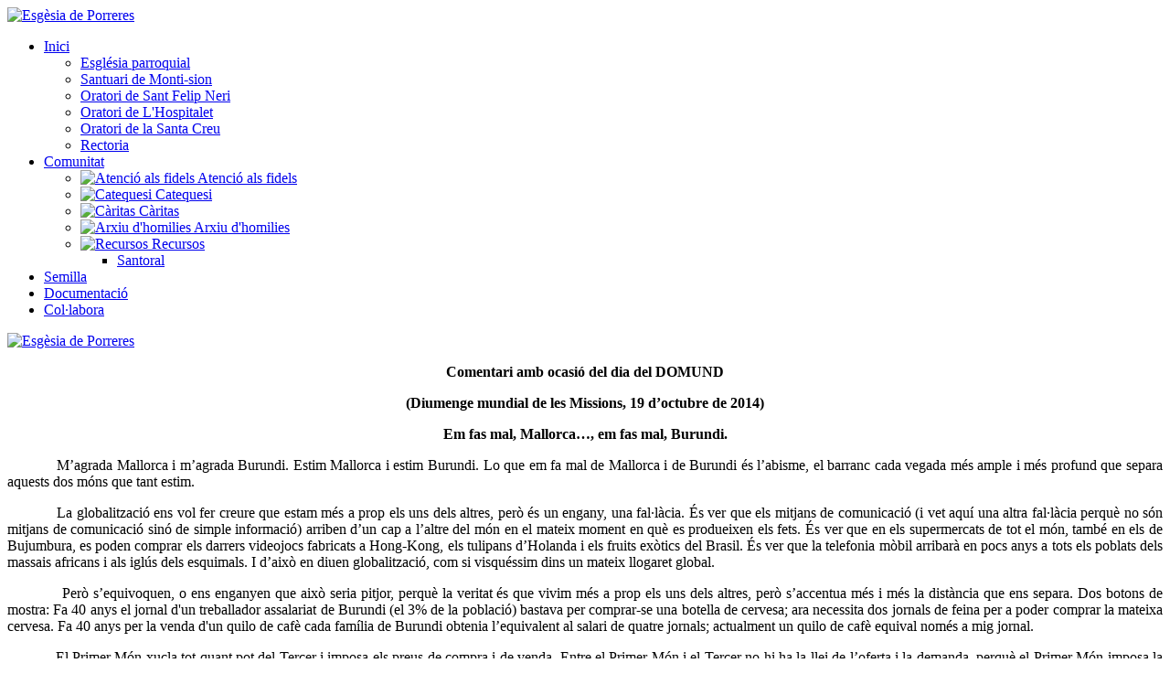

--- FILE ---
content_type: text/html; charset=utf-8
request_url: https://www.esglesiadeporreres.org/index.php/comunitat/homilies?view=article&id=565:diumenge-dia-19-d-octrubre-dia-del-domund&catid=26
body_size: 6095
content:
            <!DOCTYPE html>
<html lang="ca-ES" dir="ltr">
        <head prefix="og: http://ogp.me/ns# fb: http://ogp.me/ns/fb# article: http://ogp.me/ns/article#">
    
            <meta name="viewport" content="width=device-width, initial-scale=1.0">
        <meta http-equiv="X-UA-Compatible" content="IE=edge" />
        

                <link rel="icon" type="image/x-icon" href="/templates/jl_believe_lite/custom/images/logos/favicon.svg" />
        
            
         <meta charset="utf-8">
	<meta name="description" content="Església de Porreres">
	<meta name="generator" content="Joomla! - Open Source Content Management">
	<title>Diumenge dia 19 d'octubre dia del DOMUND - Església de Porreres</title>

    <link href="/media/vendor/joomla-custom-elements/css/joomla-alert.min.css?0.2.0" rel="stylesheet" />
	<link href="/templates/jl_believe_lite/css/jluikit.min.css" rel="stylesheet" />
	<link href="/media/gantry5/engines/nucleus/css-compiled/nucleus.css" rel="stylesheet" />
	<link href="/templates/jl_believe_lite/custom/css-compiled/believe_19.css" rel="stylesheet" />
	<link href="/media/gantry5/engines/nucleus/css-compiled/bootstrap5.css" rel="stylesheet" />
	<link href="/media/system/css/joomla-fontawesome.min.css" rel="stylesheet" />
	<link href="/media/system/css/debug.css" rel="stylesheet" />
	<link href="/media/gantry5/assets/css/font-awesome5-all.min.css" rel="stylesheet" />
	<link href="/templates/jl_believe_lite/custom/css-compiled/believe-joomla_19.css" rel="stylesheet" />
	<link href="/templates/jl_believe_lite/custom/css-compiled/custom_19.css" rel="stylesheet" />
	<style>html {height: auto;}</style>

    <script type="application/json" class="joomla-script-options new">{"joomla.jtext":{"ERROR":"Error","MESSAGE":"Missatge","NOTICE":"Av\u00eds","WARNING":"Av\u00eds","JCLOSE":"Tanca","JOK":"B\u00c9","JOPEN":"Obre"},"system.paths":{"root":"","rootFull":"https:\/\/www.esglesiadeporreres.org\/","base":"","baseFull":"https:\/\/www.esglesiadeporreres.org\/"},"csrf.token":"28a27dffbb8f755b9aee3e3a4b9b8628"}</script>
	<script src="/media/system/js/core.min.js?bea7b244e267b04087cedcf531f6fe827a8e101f"></script>
	<script src="/media/system/js/messages-es5.min.js?70b6651d6deab46dc8a25f03338f66f540cc62e2" nomodule defer></script>
	<script src="/media/system/js/messages.min.js?7425e8d1cb9e4f061d5e30271d6d99b085344117" type="module"></script>
	<script src="/templates/jl_believe_lite/js/jluikit.min.js"></script>
	<meta property="og:type" content="article">
	<meta property="og:title" content="Diumenge dia 19 d'octubre dia del DOMUND - Església de Porreres">
	<meta property="og:url" content="https://www.esglesiadeporreres.org/index.php/comunitat/homilies">
	<meta property="og:site_name" content="Església de Porreres">
	<meta property="og:description" content="Església de Porreres">

    
                
</head>

    <body class="gantry site com_content view-article no-layout no-task dir-ltr itemid-136 outline-19 g-default g-style-preset1">
        
                    

        
        <div id="g-page-surround">
                                    

                                            
                
            <section id="g-navigation" class="nomarginall nopaddingall">
                                        <div class="g-grid">                        

        <div class="g-block size-100 nomargintop nopaddingtop nomarginbottom nopaddingbottom noimage">
             <div id="jlnavbar-1405-particle" class="g-content g-particle">            <div id="jlnavbar-1405" class="tm-header menu-extended horizontal-right jl-visible@m" jl-header>

<div jl-sticky media="@m" show-on-up animation="jl-animation-slide-top" cls-active="jl-navbar-sticky" sel-target=".jl-navbar-container">

<div class="jl-navbar-container">

    <div class="jl-container">
        

    <nav class="jl-navbar jl-main-nav" jl-navbar="boundary: #jlnavbar-1405 .jl-navbar;">

                <div class="jl-navbar-left">

                    <a class="jl-navbar-item jl-logo" href="/" title="Esgèsia de Porreres" aria-label="Back to the homepage" rel="home" >
                
        
            <img src="/images/logos/logo_blau.png" style="max-height: 40px" alt="Esgèsia de Porreres">
    

            </a>
        
        
        
        
        </div>
        
        
                <div class="jl-navbar-right">

                <ul class="jl-navbar-nav">
                                                                                                                                                
        
                
        
                
        
                
                        <li class="item-8 jl-parent">
                                    <a href="/index.php">
                                                                    Inici
            
                        <span jl-navbar-parent-icon></span>                    </a>
                
                                                                                                                        <div class="jl-navbar-dropdown">
                                                                                    <ul class="jl-nav jl-nav-default jl-nav-divider jl-navbar-dropdown-nav">
                                                                                                                                                                
        
                
        
                
        
                
                        <li class="item-214">
                                    <a href="/index.php/inici/parroquia">
                                                                    Església parroquial
            
                                            </a>
                
                            </li>
    
                                                                                                                                
        
                
        
                
        
                
                        <li class="item-215">
                                    <a href="/index.php/inici/monti-sion">
                                                                    Santuari de Monti-sion
            
                                            </a>
                
                            </li>
    
                                                                                                                                
        
                
                                                                                                                                
                
        
                
                        <li class="item-216">
                                    <a href="https://www.oratorideporreres.com" target="_blank" rel="noopener&#x20;noreferrer">
                                                                    Oratori de Sant Felip Neri
            
                                            </a>
                
                            </li>
    
                                                                                                                                
        
                
        
                
        
                
                        <li class="item-217">
                                    <a href="/index.php/inici/lhospitalet">
                                                                    Oratori de L&#039;Hospitalet
            
                                            </a>
                
                            </li>
    
                                                                                                                                
        
                
        
                
        
                
                        <li class="item-218">
                                    <a href="/index.php/inici/oratori-de-la-santa-creu">
                                                                    Oratori de la Santa Creu
            
                                            </a>
                
                            </li>
    
                                                                                                                                
        
                
        
                
        
                
                        <li class="item-221">
                                    <a href="/index.php/inici/rectoria">
                                                                    Rectoria
            
                                            </a>
                
                            </li>
    
    
            </ul>
                    
    
                    </div>
                
            </li>
    
                                                                                                                                
        
                
        
                
        
                
                        <li class="item-222 jl-parent jl-active">
                                    <a href="/index.php/comunitat">
                                                                    Comunitat
            
                        <span jl-navbar-parent-icon></span>                    </a>
                
                                                                                                                        <div class="jl-navbar-dropdown">
                                                                                    <ul class="jl-nav jl-nav-default jl-nav-divider jl-navbar-dropdown-nav">
                                                                                                                                                                
        
                
        
                
        
                
                        <li class="item-223">
                                    <a href="/index.php/comunitat/atencio-als-fidels">
                                                    <img src="/images/comunitat/horari.jpg#joomlaImage://local-images/comunitat/horari.jpg?width=400&amp;height=225" alt="Atenció als fidels" />
                                                                    Atenció als fidels
            
                                            </a>
                
                            </li>
    
                                                                                                                                
        
                
        
                
        
                
                        <li class="item-173">
                                    <a href="/index.php/comunitat/catequesi">
                                                    <img src="/images/comunitat/catequesis.jpg#joomlaImage://local-images/comunitat/catequesis.jpg?width=400&amp;height=226" alt="Catequesi" />
                                                                    Catequesi
            
                                            </a>
                
                            </li>
    
                                                                                                                                
        
                
        
                
        
                
                        <li class="item-21">
                                    <a href="/index.php/comunitat/tenda-solidari">
                                                    <img src="/images/comunitat/tenda.png#joomlaImage://local-images/comunitat/tenda.png?width=491&amp;height=277" alt="Càritas" />
                                                                    Càritas
            
                                            </a>
                
                            </li>
    
                                                                                                                                
        
                
        
                
        
                
                        <li class="item-136 jl-active">
                                    <a href="/index.php/comunitat/homilies">
                                                    <img src="/images/comunitat/homilies.jpg#joomlaImage://local-images/comunitat/homilies.jpg?width=400&amp;height=225" alt="Arxiu d&#039;homilies" />
                                                                    Arxiu d&#039;homilies
            
                                            </a>
                
                            </li>
    
                                                                                                                                
        
                
        
                
        
                
                        <li class="item-232 jl-parent">
                                    <a href="/index.php/comunitat/recursos">
                                                    <img src="/images/llocs/esglesia/capitell.jpg#joomlaImage://local-images/llocs/esglesia/capitell.jpg?width=3056&amp;height=1719" alt="Recursos" />
                                                                    Recursos
            
                        <span jl-navbar-parent-icon></span>                    </a>
                
                                                                                                                                                                                    <ul class="jl-nav-sub">
                                                                                                                                                                
        
                
        
                
        
                
                        <li class="item-233">
                                    <a href="/index.php/comunitat/recursos/santoral">
                                                                    Santoral
            
                                            </a>
                
                            </li>
    
    
            </ul>
                    
    
                
            </li>
    
    
            </ul>
                    
    
                    </div>
                
            </li>
    
                                                                                                                                
        
                
        
                
        
                
                        <li class="item-36">
                                    <a href="/index.php/semilla">
                                                                    Semilla
            
                                            </a>
                
                            </li>
    
                                                                                                                                
        
                
        
                
        
                
                        <li class="item-220">
                                    <a href="/index.php/documentacio">
                                                                    Documentació
            
                                            </a>
                
                            </li>
    
                                                                                                                                
        
                
        
                
        
                
                        <li class="item-210">
                                    <a href="/index.php/col-labora">
                                                                    Col·labora
            
                                            </a>
                
                            </li>
    
    
        </ul>
        
        
        
        
        
        </div>
        
    </nav>

        
    </div>
</div>

</div>

</div>


<div class="tm-header-mobile jl-hidden@m">


<div class="jl-navbar-container">

            <div class="jl-container">
    
        <nav class="jl-navbar" jl-navbar="container: .tm-header-mobile">

            
                <div class="jl-navbar-left">

                                        <a class="jl-navbar-item jl-logo" href="/" title="Esgèsia de Porreres" aria-label="Back to the homepage" rel="home" >
                        
        
            <img src="/images/logos/logo_blau.png" style="max-height: 40px" alt="Esgèsia de Porreres">
    

                    </a>
                    
                    
                </div>
            
            
                            <div class="jl-navbar-right">
                    
                                            <a class="jl-navbar-toggle jl-navbar-toggle-animate mobile-toggle" href="#mobile-jlnavbar-1405" jl-toggle="animation: jl-animation-fade" aria-label="Open Menu">
<span jl-navbar-toggle-icon></span>
</a>

                                    </div>
            
        </nav>

            </div>
    
</div>


    












</div>
            </div>
        </div>
            </div>
            
    </section>
                                    
                        
                    
                    
                
    
                <section id="g-container-main" class="g-wrapper jl-section">
                <div class="jl-container">                    <div class="g-grid">                        

        <div class="g-block size-100">
             <main id="g-mainbar">
                                        <div class="g-grid">                        

        <div class="g-block size-100">
             <div class="g-system-messages">
                                            <div id="system-message-container" aria-live="polite"></div>

            
    </div>
        </div>
            </div>
                            <div class="g-grid">                        

        <div class="g-block size-100">
             <div class="g-content">
                                                            <div class="platform-content container"><div class="row"><div class="col"><div class="com-content-article item-page">
	<article class="jl-article" itemscope itemtype="https://schema.org/Article" data-permalink="https://www.esglesiadeporreres.org/index.php/comunitat/homilies?view=article&amp;id=565:diumenge-dia-19-d-octrubre-dia-del-domund&amp;catid=26">
		<meta itemprop="inLanguage" content="ca-ES">
		<meta property="author" typeof="Person" content="Simó Tortella">
		<meta property="dateModified" content="2015-02-03T15:48:05+01:00">
		<meta property="datePublished" content="2014-10-16T09:00:53+02:00">
		<meta class="jl-margin-remove-adjacent" property="articleSection" content="Homilies">
      
		
		
		
		
				
		
				
																<div itemprop="articleBody" class="com-content-article__body jl-margin-top">
			<p style="text-align: center;" align="center"><strong>Comentari amb ocasió del dia del DOMUND </strong></p>
<p style="text-align: center;" align="center"><strong>(Diumenge mundial de les Missions, 19 d’octubre de 2014)</strong></p>
<p style="text-align: center;" align="center"><strong>Em fas mal, Mallorca…, em fas mal, Burundi.</strong></p>
<p style="text-align: justify;">&nbsp;&nbsp;&nbsp;&nbsp;&nbsp;&nbsp;&nbsp;&nbsp;&nbsp;&nbsp;&nbsp; M’agrada Mallorca i m’agrada Burundi. Estim Mallorca i estim Burundi. Lo que em fa mal de Mallorca i de Burundi és l’abisme, el barranc cada vegada més ample i més profund que separa aquests dos móns que tant estim.</p>
<p style="text-align: justify;">&nbsp;&nbsp;&nbsp;&nbsp;&nbsp;&nbsp;&nbsp;&nbsp;&nbsp;&nbsp;&nbsp; La globalització ens vol fer creure que estam més a prop els uns dels altres, però és un engany, una fal·làcia. És ver que els mitjans de comunicació (i vet aquí una altra fal·làcia perquè no són mitjans de comunicació sinó de simple informació) arriben d’un cap a l’altre del món en el mateix moment en què es produeixen els fets. És ver que en els supermercats de tot el món, també en els de Bujumbura, es poden comprar els darrers videojocs fabricats a Hong-Kong, els tulipans d’Holanda i els fruits exòtics del Brasil. És ver que la telefonia mòbil arribarà en pocs anys a tots els poblats dels massais africans i als iglús dels esquimals. I d’això en diuen globalització, com si visquéssim dins un mateix llogaret global.</p>
<p style="text-align: justify;">&nbsp;&nbsp;&nbsp;&nbsp;&nbsp;&nbsp;&nbsp;&nbsp;&nbsp;&nbsp;&nbsp; Però s’equivoquen, o ens enganyen que això seria pitjor, perquè la veritat és que vivim més a prop els uns dels altres, però s’accentua més i més la distància que ens separa. Dos botons de mostra: Fa 40 anys el jornal d'un treballador assalariat de Burundi (el 3% de la població) bastava per comprar-se una botella de cervesa; ara necessita dos jornals de feina per a poder comprar la mateixa cervesa. Fa 40 anys per la venda d'un quilo de cafè cada família de Burundi obtenia l’equivalent al salari de quatre jornals; actualment un quilo de cafè equival només a mig jornal.</p>
<p style="text-align: justify;">&nbsp;&nbsp;&nbsp;&nbsp;&nbsp;&nbsp;&nbsp;&nbsp;&nbsp;&nbsp;&nbsp; El Primer Món xucla tot quant pot del Tercer i imposa els preus de compra i de venda. Entre el Primer Món i el Tercer no hi ha la llei de l’oferta i la demanda, perquè el Primer Món imposa la seva llei al Tercer, i punt.</p>
<p style="text-align: justify;">&nbsp;&nbsp;&nbsp;&nbsp;&nbsp;&nbsp;&nbsp;&nbsp;&nbsp;&nbsp;&nbsp; Seguint la paràbola del ric Epuló i del pobre Llàtzer, em sembla que fa 40 anys en Llàtzer de Burundi aspirava a poder tenir un dia la seva pròpia taula i el seu propi pa; ara el veig resignat a continuar parant la mà indefinidament per a poder continuar menjant les miques que cauen de la taula del ric.</p>
<p style="text-align: justify;">&nbsp;&nbsp;&nbsp;&nbsp;&nbsp;&nbsp;&nbsp;&nbsp;&nbsp;&nbsp;&nbsp; Estic confús, perdut. Estim el pobre Llàtzer i estim el ric Epuló. Però som fill del ric Epuló.</p>
<p style="text-align: justify;">&nbsp;&nbsp;&nbsp;&nbsp;&nbsp;&nbsp;&nbsp;&nbsp;&nbsp;&nbsp;&nbsp; ¿La solució és tan simple com fer asseure el pobre a la taula del ric? ¿O tal vegada la solució és ajudar el pobre a cercar-se el seu pa dignament i a construir-se la seva pròpia taula?</p>
<p style="text-align: justify;">&nbsp;&nbsp;&nbsp;&nbsp;&nbsp;&nbsp;&nbsp;&nbsp;&nbsp;&nbsp;&nbsp; No sé què fer, ni com fer-ho, i això, això és lo que em fa mal.</p>
<p style="text-align: right;" align="right">Escrit dins l'avió, sobrevolant el Sàhara,</p>
<p style="text-align: right;" align="right">camí de Bujumbura,dia 09/09/09.</p>
<p style="text-align: right;" align="right">Sebastià Salom</p>
<p style="text-align: center;" align="right"><span style="color: #666666; font-family: Arial, Helvetica, sans-serif; font-size: 13px; line-height: normal; text-align: left;">{edocs}2014/europa.pps,100%,300{/edocs}</span></p> 		</div>	

		
			

				
															</article>
</div></div></div></div>
    
            
    </div>
        </div>
            </div>
            
    </main>
        </div>
            </div>
    </div>
        
    </section>
    
                                        
                            
            <section id="g-copyright" class="custom-footer">
                <div class="jl-container">                                <div class="g-grid">                        

        <div class="g-block  size-33-3">
             <div id="custom-9307-particle" class="g-content g-particle">            <img style="width: 200px" src="/images/logos/logo_blanc.svg"></img>
<p>
Plaça de l'Església, núm 1<br />
Porreres  07260 <br />
Illes Balears, Espanya<br />
gestor@esglesiadeporreres.org<br />
Tlf: <a href="tel:871252848">871 252 848</a> / <a href="tel:637898237">637 898 237</a>
</p>
            </div>
        </div>
                    

        <div class="g-block  size-33-3">
             <div id="custom-9053-particle" class="g-content g-particle">            <p><strong>Enllaços d'interès:</strong></p>
<p>
<a href="https://www.vatican.va/content/vatican/es.html" target="_blank">Santa Seu</a><br />
<a href="https://www.conferenciaepiscopal.es/
" target="_blank">Conferència Episcopal Espanyola
</a><br />
<a href="https://www.bisbatdemallorca.org/
" target="_blank">Bisbat de Mallorca
</a><br />
<a href="https://www.caritasmallorca.org/
" target="_blank">Càritas Mallorca
</a><br />
<a href="https://www.seminarimallorca.org/?lang=ca" target="_blank">Seminari diocesà de Mallorca
</a><br />
<a
href="https://www.paradarluz.com/" target="_blank">Protecció de menors
</a><br />
</p>
            </div>
        </div>
                    

        <div class="g-block  size-33-3">
             <div id="custom-2743-particle" class="g-content g-particle">            <p>Compte bancari per aportacions  i donatius:</p>
<p>ES43 2100 0099 2402 0002 1645</p>

<a href="https://www.donoamiiglesia.es/san/Home#!/donar/72abeaa3-ed3e-e611-80e8-005056b101e1" target="_blank">Donatiu en línia amb desgravació fiscal</a><br />
            </div>
        </div>
            </div>
                            <div class="g-grid">                        

        <div class="g-block size-100 nomargintop nopaddingtop align-right">
             <div id="custom-5453-particle" class="g-content g-particle">            <a href="/index.php/avis-legal">Avís legal</a>
            </div>
        </div>
            </div>
            </div>
        
    </section>
                    
                        

        </div>
                    <div id="mobile-jlnavbar-1405" jl-offcanvas="mode: push; flip: true; overlay: true;">
    <div class="tm-nav-mobile jl-offcanvas-bar">

            <button class="jl-offcanvas-close" type="button" jl-close aria-label="Close Menu"></button>
    
        
            <div class="jl-child-width-1-1" jl-grid>
                
                                <div>
                    <ul class="jl-nav jl-nav-default jl-text-left jl-nav-divider" jl-nav="targets: > .js-accordion; toggle: > button">
                                                                                                                            
        
                        
        
                                        <li class="item-8 jl-parent">
                            <a href="/index.php">
                                                            Inici
            
                    <span jl-nav-parent-icon></span>                </a>
                        																<ul class="jl-nav-sub">
					                                                                                                    
        
                        
        
                                        <li class="item-214">
                            <a href="/index.php/inici/parroquia">
                                                            Església parroquial
            
                                    </a>
                                  </li>

    
                                                                                                
        
                        
        
                                        <li class="item-215">
                            <a href="/index.php/inici/monti-sion">
                                                            Santuari de Monti-sion
            
                                    </a>
                                  </li>

    
                                                                                                
                                                                                                                                
                        
        
                                        <li class="item-216">
                            <a href="https://www.oratorideporreres.com" target="_blank" rel="noopener&#x20;noreferrer">
                                                            Oratori de Sant Felip Neri
            
                                    </a>
                                  </li>

    
                                                                                                
        
                        
        
                                        <li class="item-217">
                            <a href="/index.php/inici/lhospitalet">
                                                            Oratori de L&#039;Hospitalet
            
                                    </a>
                                  </li>

    
                                                                                                
        
                        
        
                                        <li class="item-218">
                            <a href="/index.php/inici/oratori-de-la-santa-creu">
                                                            Oratori de la Santa Creu
            
                                    </a>
                                  </li>

    
                                                                                                
        
                        
        
                                        <li class="item-221">
                            <a href="/index.php/inici/rectoria">
                                                            Rectoria
            
                                    </a>
                                  </li>

    
    
			</ul>

	          </li>

    
                                                                                                
        
                        
        
                                        <li class="item-222 jl-parent jl-active">
                            <a href="/index.php/comunitat">
                                                            Comunitat
            
                    <span jl-nav-parent-icon></span>                </a>
                        																<ul class="jl-nav-sub">
					                                                                                                    
        
                        
        
                                        <li class="item-223">
                            <a href="/index.php/comunitat/atencio-als-fidels">
                                            <img src="/images/comunitat/horari.jpg#joomlaImage://local-images/comunitat/horari.jpg?width=400&amp;height=225" alt="Atenció als fidels" />
                                                            Atenció als fidels
            
                                    </a>
                                  </li>

    
                                                                                                
        
                        
        
                                        <li class="item-173">
                            <a href="/index.php/comunitat/catequesi">
                                            <img src="/images/comunitat/catequesis.jpg#joomlaImage://local-images/comunitat/catequesis.jpg?width=400&amp;height=226" alt="Catequesi" />
                                                            Catequesi
            
                                    </a>
                                  </li>

    
                                                                                                
        
                        
        
                                        <li class="item-21">
                            <a href="/index.php/comunitat/tenda-solidari">
                                            <img src="/images/comunitat/tenda.png#joomlaImage://local-images/comunitat/tenda.png?width=491&amp;height=277" alt="Càritas" />
                                                            Càritas
            
                                    </a>
                                  </li>

    
                                                                                                
        
                        
        
                                        <li class="item-136 jl-active">
                            <a href="/index.php/comunitat/homilies">
                                            <img src="/images/comunitat/homilies.jpg#joomlaImage://local-images/comunitat/homilies.jpg?width=400&amp;height=225" alt="Arxiu d&#039;homilies" />
                                                            Arxiu d&#039;homilies
            
                                    </a>
                                  </li>

    
                                                                                                
        
                        
        
                                        <li class="item-232 jl-parent">
                            <a href="/index.php/comunitat/recursos">
                                            <img src="/images/llocs/esglesia/capitell.jpg#joomlaImage://local-images/llocs/esglesia/capitell.jpg?width=3056&amp;height=1719" alt="Recursos" />
                                                            Recursos
            
                    <span jl-nav-parent-icon></span>                </a>
                        																<ul class="jl-nav-sub">
					                                                                                                    
        
                        
        
                                        <li class="item-233">
                            <a href="/index.php/comunitat/recursos/santoral">
                                                            Santoral
            
                                    </a>
                                  </li>

    
    
			</ul>

	          </li>

    
    
			</ul>

	          </li>

    
                                                                                                
        
                        
        
                                        <li class="item-36">
                            <a href="/index.php/semilla">
                                                            Semilla
            
                                    </a>
                                  </li>

    
                                                                                                
        
                        
        
                                        <li class="item-220">
                            <a href="/index.php/documentacio">
                                                            Documentació
            
                                    </a>
                                  </li>

    
                                                                                                
        
                        
        
                                        <li class="item-210">
                            <a href="/index.php/col-labora">
                                                            Col·labora
            
                                    </a>
                                  </li>

    
    
                    </ul>
                </div>
                                
                
            </div>

        
    </div>
</div>


                        <script type="text/javascript" src="/media/gantry5/assets/js/main.js"></script>
    

    

        
    </body>
</html>
